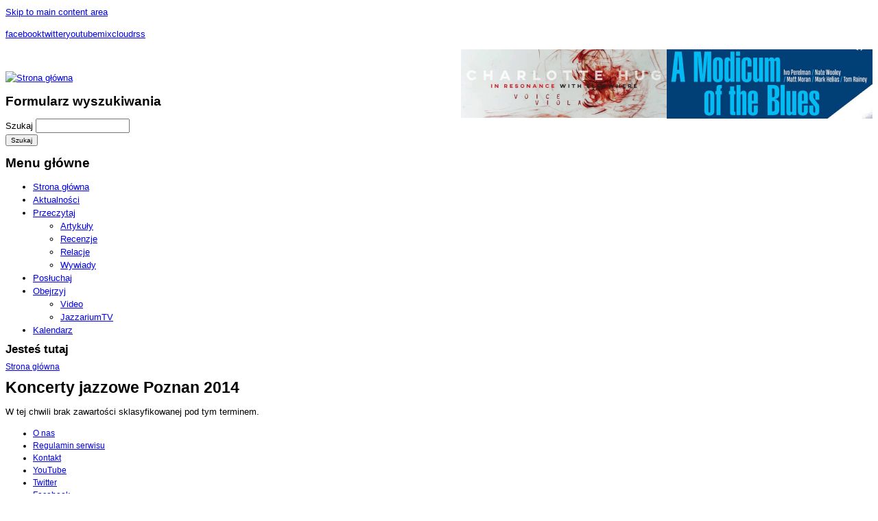

--- FILE ---
content_type: text/html; charset=utf-8
request_url: https://www.jazzarium.pl/tags/koncerty-jazzowe-poznan-2014
body_size: 4416
content:
<!DOCTYPE html PUBLIC "-//W3C//DTD XHTML+RDFa 1.0//EN" "http://www.w3.org/MarkUp/DTD/xhtml-rdfa-1.dtd">
<html xmlns="http://www.w3.org/1999/xhtml" xml:lang="pl" version="XHTML+RDFa 1.0" dir="ltr"  prefix="content: http://purl.org/rss/1.0/modules/content/ dc: http://purl.org/dc/terms/ foaf: http://xmlns.com/foaf/0.1/ og: http://ogp.me/ns# rdfs: http://www.w3.org/2000/01/rdf-schema# sioc: http://rdfs.org/sioc/ns# sioct: http://rdfs.org/sioc/types# skos: http://www.w3.org/2004/02/skos/core# xsd: http://www.w3.org/2001/XMLSchema#">

<head profile="http://www.w3.org/1999/xhtml/vocab">
  <meta http-equiv="Content-Type" content="text/html; charset=utf-8" />
<link rel="shortcut icon" href="https://www.jazzarium.pl/themes/sttheme/alphorn/favicon.ico" type="image/vnd.microsoft.icon" />
<meta about="/tags/koncerty-jazzowe-poznan-2014" typeof="skos:Concept" property="rdfs:label skos:prefLabel" content="Koncerty jazzowe Poznan 2014" />
<link rel="alternate" type="application/rss+xml" title="RSS - Koncerty jazzowe Poznan 2014" href="https://www.jazzarium.pl/taxonomy/term/9363/feed" />
<meta name="generator" content="Drupal 7 (http://drupal.org)" />
<link rel="canonical" href="https://www.jazzarium.pl/tags/koncerty-jazzowe-poznan-2014" />
<link rel="shortlink" href="https://www.jazzarium.pl/taxonomy/term/9363" />
<meta property="og:site_name" content="jazzarium" />
<meta property="og:title" content="Koncerty jazzowe Poznan 2014" />
<meta property="og:type" content="article" />
<meta property="og:url" content="https://www.jazzarium.pl/tags/koncerty-jazzowe-poznan-2014" />
  <title>Koncerty jazzowe Poznan 2014 | jazzarium</title>
  <style type="text/css" media="all">@import url("https://www.jazzarium.pl/modules/system/system.base.css?povd46");
@import url("https://www.jazzarium.pl/modules/system/system.menus.css?povd46");
@import url("https://www.jazzarium.pl/modules/system/system.messages.css?povd46");
@import url("https://www.jazzarium.pl/modules/system/system.theme.css?povd46");</style>
<style type="text/css" media="all">@import url("https://www.jazzarium.pl/sites/all/modules/simplenews/simplenews.css?povd46");
@import url("https://www.jazzarium.pl/modules/comment/comment.css?povd46");
@import url("https://www.jazzarium.pl/sites/all/modules/date/date_api/date.css?povd46");
@import url("https://www.jazzarium.pl/sites/all/modules/date/date_popup/themes/datepicker.1.7.css?povd46");
@import url("https://www.jazzarium.pl/sites/all/modules/date/date_repeat_field/date_repeat_field.css?povd46");
@import url("https://www.jazzarium.pl/modules/field/theme/field.css?povd46");
@import url("https://www.jazzarium.pl/modules/node/node.css?povd46");
@import url("https://www.jazzarium.pl/modules/search/search.css?povd46");
@import url("https://www.jazzarium.pl/modules/user/user.css?povd46");
@import url("https://www.jazzarium.pl/sites/all/modules/calendar/css/calendar_multiday.css?povd46");
@import url("https://www.jazzarium.pl/sites/all/modules/views/css/views.css?povd46");</style>
<style type="text/css" media="all">@import url("https://www.jazzarium.pl/sites/all/modules/ctools/css/ctools.css?povd46");
@import url("https://www.jazzarium.pl/sites/all/modules/panels/css/panels.css?povd46");
@import url("https://www.jazzarium.pl/modules/taxonomy/taxonomy.css?povd46");</style>
<style type="text/css" media="all">@import url("https://www.jazzarium.pl/sites/all/themes/fusion/fusion_core/css/fusion-style.css?povd46");
@import url("https://www.jazzarium.pl/sites/all/themes/fusion/fusion_core/css/fusion-typography.css?povd46");
@import url("https://www.jazzarium.pl/sites/all/themes/fusion/fusion_core/skins/core/fusion-core-skins.css?povd46");
@import url("https://www.jazzarium.pl/themes/sttheme/alphorn/css/alphorn-style.css?povd46");</style>
<style type="text/css" media="all">@import url("https://www.jazzarium.pl/sites/all/themes/fusion/fusion_core/css/grid16-960.css?povd46");
@import url("https://www.jazzarium.pl/themes/sttheme/alphorn/css/local.css?povd46");</style>
  <script type="text/javascript" src="https://www.jazzarium.pl/misc/jquery.js?v=1.4.4"></script>
<script type="text/javascript" src="https://www.jazzarium.pl/misc/jquery.once.js?v=1.2"></script>
<script type="text/javascript" src="https://www.jazzarium.pl/misc/drupal.js?povd46"></script>
<script type="text/javascript" src="https://www.jazzarium.pl/sites/default/files/languages/pl_yijexFRR_XaC-HwSg50ZdZ6pnSJDeLkMIbYrH_SlS9Q.js?povd46"></script>
<script type="text/javascript" src="https://www.jazzarium.pl/sites/all/modules/google_analytics/googleanalytics.js?povd46"></script>
<script type="text/javascript">
<!--//--><![CDATA[//><!--
(function(i,s,o,g,r,a,m){i["GoogleAnalyticsObject"]=r;i[r]=i[r]||function(){(i[r].q=i[r].q||[]).push(arguments)},i[r].l=1*new Date();a=s.createElement(o),m=s.getElementsByTagName(o)[0];a.async=1;a.src=g;m.parentNode.insertBefore(a,m)})(window,document,"script","https://www.google-analytics.com/analytics.js","ga");ga("create", "UA-24007182-1", {"cookieDomain":"auto"});ga("send", "pageview");
//--><!]]>
</script>
<script type="text/javascript" src="https://www.jazzarium.pl/themes/sttheme/alphorn/js/script.js?povd46"></script>
<script type="text/javascript" src="https://www.jazzarium.pl/sites/all/themes/fusion/fusion_core/skins/core/js/script.js?povd46"></script>
<script type="text/javascript" src="https://www.jazzarium.pl/themes/sttheme/alphorn/js/jquery.cycle.all.min.js?povd46"></script>
<script type="text/javascript" src="https://www.jazzarium.pl/themes/sttheme/alphorn/js/jquery.easing.1.3.js?povd46"></script>
<script type="text/javascript" src="https://www.jazzarium.pl/themes/sttheme/alphorn/js/utility.js?povd46"></script>
<script type="text/javascript">
<!--//--><![CDATA[//><!--
jQuery.extend(Drupal.settings, {"basePath":"\/","pathPrefix":"","ajaxPageState":{"theme":"alphorn","theme_token":"b94RQVoKgU84M4j7_DtKZRrevw0ZMmpcNCMRdQxDgQA","js":{"misc\/jquery.js":1,"misc\/jquery.once.js":1,"misc\/drupal.js":1,"public:\/\/languages\/pl_yijexFRR_XaC-HwSg50ZdZ6pnSJDeLkMIbYrH_SlS9Q.js":1,"sites\/all\/modules\/google_analytics\/googleanalytics.js":1,"0":1,"themes\/sttheme\/alphorn\/js\/script.js":1,"sites\/all\/themes\/fusion\/fusion_core\/skins\/core\/js\/script.js":1,"themes\/sttheme\/alphorn\/js\/jquery.cycle.all.min.js":1,"themes\/sttheme\/alphorn\/js\/jquery.easing.1.3.js":1,"themes\/sttheme\/alphorn\/js\/utility.js":1},"css":{"modules\/system\/system.base.css":1,"modules\/system\/system.menus.css":1,"modules\/system\/system.messages.css":1,"modules\/system\/system.theme.css":1,"sites\/all\/modules\/simplenews\/simplenews.css":1,"modules\/comment\/comment.css":1,"sites\/all\/modules\/date\/date_api\/date.css":1,"sites\/all\/modules\/date\/date_popup\/themes\/datepicker.1.7.css":1,"sites\/all\/modules\/date\/date_repeat_field\/date_repeat_field.css":1,"modules\/field\/theme\/field.css":1,"modules\/node\/node.css":1,"modules\/search\/search.css":1,"modules\/user\/user.css":1,"sites\/all\/modules\/calendar\/css\/calendar_multiday.css":1,"sites\/all\/modules\/views\/css\/views.css":1,"sites\/all\/modules\/ctools\/css\/ctools.css":1,"sites\/all\/modules\/panels\/css\/panels.css":1,"modules\/taxonomy\/taxonomy.css":1,"sites\/all\/themes\/fusion\/fusion_core\/css\/fusion-style.css":1,"sites\/all\/themes\/fusion\/fusion_core\/css\/fusion-typography.css":1,"sites\/all\/themes\/fusion\/fusion_core\/skins\/core\/fusion-core-skins.css":1,"themes\/sttheme\/alphorn\/css\/alphorn-style.css":1,"sites\/all\/themes\/fusion\/fusion_core\/css\/grid16-960.css":1,"themes\/sttheme\/alphorn\/css\/local.css":1}},"googleanalytics":{"trackOutbound":1,"trackMailto":1,"trackDownload":1,"trackDownloadExtensions":"7z|aac|arc|arj|asf|asx|avi|bin|csv|doc|exe|flv|gif|gz|gzip|hqx|jar|jpe?g|js|mp(2|3|4|e?g)|mov(ie)?|msi|msp|pdf|phps|png|ppt|qtm?|ra(m|r)?|sea|sit|tar|tgz|torrent|txt|wav|wma|wmv|wpd|xls|xml|z|zip"}});
//--><!]]>
</script>
</head>

<body id="pid-tags-koncerty-jazzowe-poznan-2014" class="bd html not-front not-logged-in no-sidebars page-taxonomy page-taxonomy-term page-taxonomy-term- page-taxonomy-term-9363 font-size-13 grid-type-960 grid-width-16 sidebars-both-last" >
  <div id="skip-nav">
    <a href="#main-content-area">Skip to main content area</a>
  </div>
  
<!-- page-top region -->
  <div id="page-top" class="region region-page-top page-top">
    <div id="page-top-inner" class="page-top-inner inner">
      	      </div><!-- /page-top-inner -->
  </div><!-- /page-top -->
  
  <div id="page" class="page">
    <div id="page-inner" class="page-inner">
      
<!-- header-top region -->
<div id="header-top-wrapper" class="header-top-wrapper full-width clearfix">
  <div id="header-top" class="region region-header-top header-top  grid16-16">
    <div id="header-top-inner" class="header-top-inner inner">
      <div id="block-block-2" class="block block-block first  odd">
  <div class="inner clearfix">
            
    <div class="content clearfix">
      <p><a class="facebook" href="https://www.facebook.com/pages/Jazzariumpl/233259280024474" name="facebook" target="_blank" id="facebook">facebook</a><a class="header_twitter" href="http://twitter.com/#%21/jazzarium" name="header_twitter" id="header_twitter">twitter</a><a class="header_youtube" href="http://www.youtube.com/user/JazzariumPL" name="header_youtube" id="header_youtube">youtube</a><a class="header_mixcloud" href="http://www.mixcloud.com/jazzariumPL" name="header_mixcloud" id="header_mixcloud">mixcloud</a><a class="header_mixcloud" href="http://www.jazzarium.pl/rss" name="header_rss" id="header_rss">rss</a></p>
    </div>
  </div><!-- /block-inner -->
</div><!-- /block -->
<div id="block-block-15" class="block block-block  last even">
  <div class="inner clearfix">
            
    <div class="content clearfix">
      <p><a href="https://sluchaj.bandcamp.com/album/a-modicum-of-blues" style="text-decoration-line: underline;" target="_blank"><img alt="" src="https://www.jazzarium.pl/sites/default/files/modicum%20baner.jpg" style="width: 300px; float: right; height: 101px;" /></a><a href="https://sluchaj.bandcamp.com/album/in-resonance-with-elsewhere" target="_blank"><img alt="" src="https://www.jazzarium.pl/sites/default/files/hug%20%281%29.jpg" style="width: 300px; float: right; height: 100px;" /></a>                                                                                   </p>
    </div>
  </div><!-- /block-inner -->
</div><!-- /block -->
	      </div><!-- /header-top-inner -->
  </div><!-- /header-top -->
</div><!-- /header-top-wrapper -->

      <!-- header-group region: width = grid_width -->
      <div id="header-group-wrapper" class="header-group-wrapper full-width clearfix">
        <div id="header-group" class="header-group region grid16-16">
          <div id="header-group-inner" class="header-group-inner inner clearfix">

                        <div id="header-site-info" class="header-site-info block">
              <div id="header-site-info-inner" class="header-site-info-inner inner">
                                <div id="logo">
                  <a href="/" title="Strona główna"><img src="https://www.jazzarium.pl/themes/sttheme/alphorn/logo.png" alt="Strona główna" /></a>
                </div>
                                              </div><!-- /header-site-info-inner -->
            </div><!-- /header-site-info -->
            
            <div id="block-search-form" class="block block-search first last odd">
  <div class="inner clearfix">
            
    <div class="content clearfix">
      <form action="/tags/koncerty-jazzowe-poznan-2014" method="post" id="search-block-form" accept-charset="UTF-8"><div><div class="container-inline">
      <h2 class="element-invisible">Formularz wyszukiwania</h2>
    <div class="form-item form-type-textfield form-item-search-block-form">
  <label class="element-invisible" for="edit-search-block-form--2">Szukaj </label>
 <input title="Wprowadź słowa, które mają zostać wyszukane." type="text" id="edit-search-block-form--2" name="search_block_form" value="" size="15" maxlength="128" class="form-text" />
</div>
<div class="form-actions form-wrapper" id="edit-actions"><input type="submit" id="edit-submit" name="op" value="Szukaj" class="form-submit" /></div><input type="hidden" name="form_build_id" value="form-QdCcEGjGyAEsdzUUFu_OudRfoAVmJq0W3YL-8OHIlGU" />
<input type="hidden" name="form_id" value="search_block_form" />
</div>
</div></form>    </div>
  </div><!-- /block-inner -->
</div><!-- /block -->
            
<!-- main-menu region -->
<div id="main-menu-wrapper" class="main-menu-wrapper full-width clearfix">
  <div id="main-menu" class="region region-main-menu main-menu  grid16-16">
    <div id="main-menu-inner" class="main-menu-inner inner">
      <div id="block-system-main-menu" class="block block-system block-menu first last odd">
  <div class="inner clearfix">
            <h2 class="title block-title">Menu główne</h2>
        
    <div class="content clearfix">
      <ul class="menu"><li class="first leaf"><a href="/" title="">Strona główna</a></li>
<li class="leaf"><a href="/aktualnosci">Aktualności</a></li>
<li class="expanded"><a href="/przeczytaj" title="">Przeczytaj</a><ul class="menu"><li class="first leaf"><a href="/przeczytaj/Artyku%C5%82">Artykuły</a></li>
<li class="leaf"><a href="/przeczytaj/recenzje">Recenzje</a></li>
<li class="leaf"><a href="/przeczytaj/Relacja">Relacje</a></li>
<li class="last leaf"><a href="/przeczytaj/Wywiad">Wywiady</a></li>
</ul></li>
<li class="leaf"><a href="/posluchaj" title="">Posłuchaj</a></li>
<li class="expanded"><a href="/obejrzyj" title="">Obejrzyj</a><ul class="menu"><li class="first leaf"><a href="/obejrzyj/video">Video</a></li>
<li class="last leaf"><a href="/obejrzyj/jazzariumtv" title="">JazzariumTV</a></li>
</ul></li>
<li class="last leaf"><a href="/kalendarz">Kalendarz</a></li>
</ul>    </div>
  </div><!-- /block-inner -->
</div><!-- /block -->
	      </div><!-- /main-menu-inner -->
  </div><!-- /main-menu -->
</div><!-- /main-menu-wrapper -->
          </div><!-- /header-group-inner -->
        </div><!-- /header-group -->
      </div><!-- /header-group-wrapper -->

      
      <!-- main region: width = grid_width -->
      <div id="main-wrapper" class="main-wrapper full-width clearfix">
        <div id="main" class="main region grid16-16">
          <div id="main-inner" class="main-inner inner clearfix">
            
            <!-- main group: width = grid_width - sidebar_first_width -->
            <div id="main-group" class="main-group region nested grid16-16">
              <div id="main-group-inner" class="main-group-inner inner">
                
                <div id="main-content" class="main-content region nested">
                  <div id="main-content-inner" class="main-content-inner inner">
                    <div id="main-content-area" class="main-content-area  region nested grid16-16">
                    <div id="breadcrumbs" class="breadcrumbs block">
<div id="breadcrumbs-inner" class="breadcrumbs-inner gutter">
<h2 class="element-invisible">Jesteś tutaj</h2><div class="breadcrumb"><a href="/">Strona główna</a></div></div><!-- /breadcrumbs-inner -->
</div><!-- /breadcrumbs -->
                
				 

                    <a name="main-content-area" id="main-content-area"></a>
                                        
                                        					                    <h1 class="title">Koncerty jazzowe Poznan 2014</h1>
					                                                                                 							
                    
<!-- content region -->
  <div id="content" class="region region-content content nested grid16-16">
    <div id="content-inner" class="content-inner inner">
      <div id="block-system-main" class="block block-system first last odd">
  <div class="inner clearfix">
            
    <div class="content clearfix">
      <div class="term-listing-heading"><div id="taxonomy-term-9363" class="taxonomy-term vocabulary-tags">

  
  <div class="content">
      </div>

</div>
</div><p>W tej chwili brak zawartości sklasyfikowanej pod tym terminem.</p>    </div>
  </div><!-- /block-inner -->
</div><!-- /block -->
	      </div><!-- /content-inner -->
  </div><!-- /content -->
		
                                        
                                        </div>
                                      </div><!-- /main-content-inner -->
                </div><!-- /main-content -->

                              </div><!-- /main-group-inner -->
            </div><!-- /main-group -->
          </div><!-- /main-inner -->
        </div><!-- /main -->
      </div><!-- /main-wrapper -->

              <!-- Remove the "powered by Drupal" block -->
		      
<!-- footer region -->
<div id="footer-wrapper" class="footer-wrapper full-width clearfix">
  <div id="footer" class="region region-footer footer  grid16-16">
    <div id="footer-inner" class="footer-inner inner">
      <div id="block-menu-menu-footer-menu" class="block block-menu first  odd">
  <div class="inner clearfix">
            
    <div class="content clearfix">
      <ul class="menu"><li class="first leaf"><a href="/o-nas" title="">O nas</a></li>
<li class="leaf"><a href="/regulamin-serwisu" title="">Regulamin serwisu</a></li>
<li class="leaf"><a href="/kontakt" title="">Kontakt</a></li>
<li class="leaf"><a href="http://www.youtube.com/user/JazzariumPL" title="">YouTube</a></li>
<li class="leaf"><a href="http://twitter.com/#!/jazzarium" title="">Twitter</a></li>
<li class="last leaf"><a href="http://facebok.com" title="">Facebook</a></li>
</ul>    </div>
  </div><!-- /block-inner -->
</div><!-- /block -->
<div id="block-block-1" class="block block-block  last even">
  <div class="inner clearfix">
            
    <div class="content clearfix">
      <p>Copyright 2011 Jazzarium</p>
    </div>
  </div><!-- /block-inner -->
</div><!-- /block -->
	        <div class="st-copyright" style="display: block;">Powered by <a href="http://drupal.org">Drupal</a> and <a title="Designed from Symphony Themes" href="http://www.symphonythemes.com">Symphony Themes</a></div>
          </div><!-- /footer-inner -->
  </div><!-- /footer -->
</div><!-- /footer-wrapper -->
    
    </div><!-- /page-inner -->
  </div><!-- /page -->
  </body>
</html>
